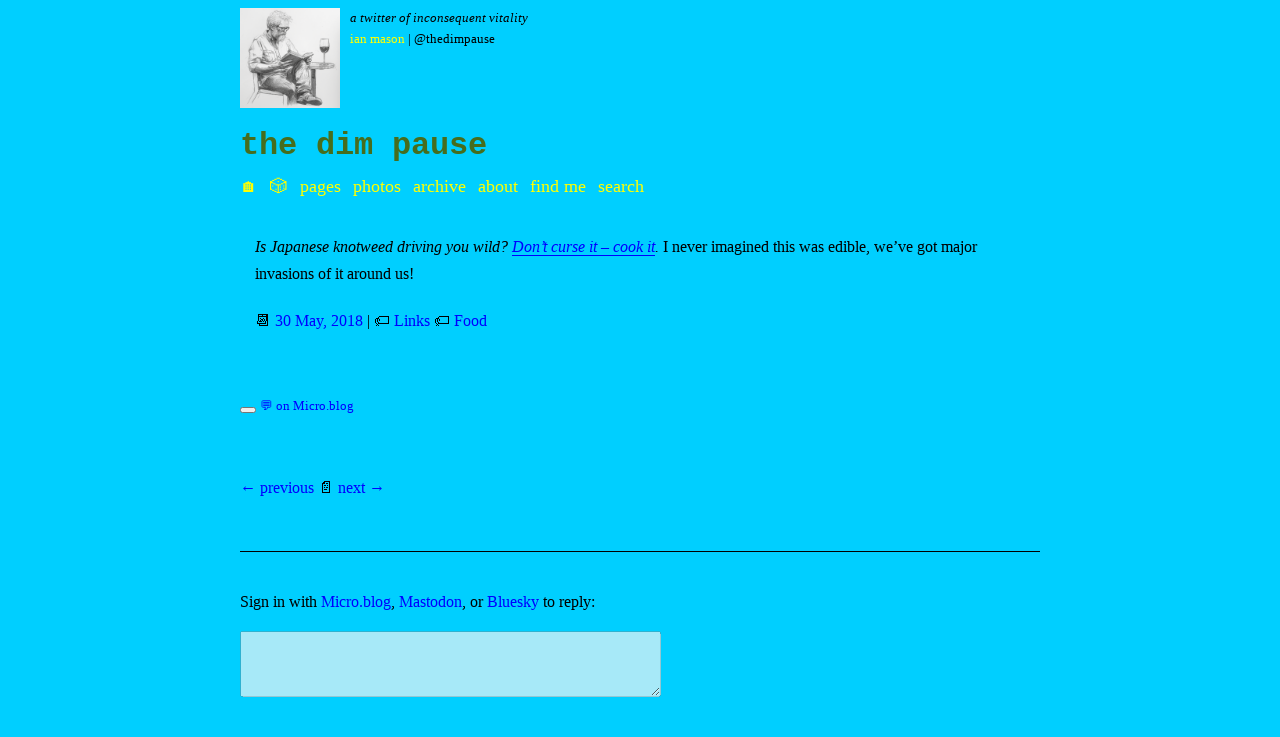

--- FILE ---
content_type: application/javascript;charset=utf-8
request_url: https://micro.blog/conversation.js?url=https%3a%2f%2fthedimpau.se%2f2018%2f05%2f30%2fis-japanese-knotweed.html
body_size: 2023
content:
document.write('<div class="microblog_conversation">');



// get parameters from the URL
const post_id = 606209;
const post_url = "https://thedimpau.se/2018/05/30/is-japanese-knotweed.html";
const params = new URLSearchParams(window.location.search);
const token = params.get("token");
const username = params.get("username");

// reset the URL so token isn't visible
const url = new URL(window.location.href);
url.search = "";
history.pushState({}, document.title, url.toString());

document.write(`<form method="POST" class="microblog_reply_form" action="https://micro.blog/account/comments/${post_id}/post">`);

if ((username != null) && (username.length > 0)) {
	document.write(`<p class="microblog_reply_signin">Replying as @${username}:</p>`);
}
else {
	document.write('<p class="microblog_reply_signin">Sign in with <a href="https://micro.blog/account/comments/606209/mb?url=https://thedimpau.se/2018/05/30/is-japanese-knotweed.html">Micro.blog</a>, <a href="https://micro.blog/account/comments/606209/mastodon?url=https://thedimpau.se/2018/05/30/is-japanese-knotweed.html">Mastodon</a>, or <a href="https://micro.blog/account/comments/606209/bluesky?url=https://thedimpau.se/2018/05/30/is-japanese-knotweed.html">Bluesky</a> to reply:</p>');
}

document.write(`<input type="hidden" name="token" value="${token}">`);
document.write(`<input type="hidden" name="username" value="${username}">`);
document.write(`<input type="hidden" name="url" value="${post_url}">`);

if ((username != null) && (username.length > 0)) {
	document.write(`<p class="microblog_reply_textarea"><textarea name="text" rows="4" cols="50"></textarea></p>`);
	document.write(`<p class="microblog_reply_button"><input type="submit" value="Post"></p>`);
}
else {
	document.write(`<p class="microblog_reply_textarea"><textarea name="text" rows="4" cols="50" disabled></textarea></p>`);
	document.write(`<p class="microblog_reply_button"><input type="submit" value="Post" disabled></p>`);
}

document.write('</form>');


document.write('</div>');
